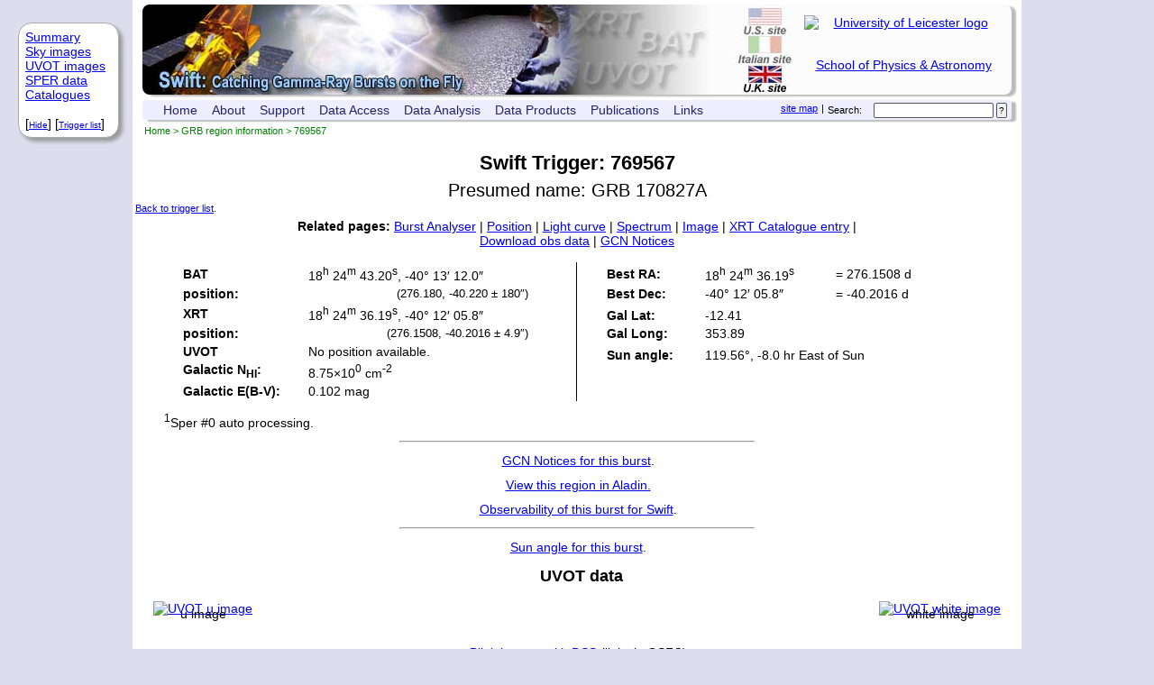

--- FILE ---
content_type: text/html; charset=UTF-8
request_url: https://www.swift.ac.uk/grb_region/769567/
body_size: 41122
content:
<!DOCTYPE html PUBLIC "-//W3C//DTD XHTML 1.0 Strict//EN" "http://www.w3.org/TR/xhtml1/DTD/xhtml1-strict.dtd">
<html lang="en" xmlns="http://www.w3.org/1999/xhtml">
  <head> 
    <title>UKSSDC | GRB Region information | Trigger 769567</title>
    <meta name="keywords" content="Swift, GRB, catalogues, prompt, TDRSS, results"/>
    <meta name="description" lang="en" content="UKSSDC | GRB Region information | Trigger 769567"/>
    <meta http-equiv="Content-Type" content="text/html; charset=UTF-8"/>
    <meta http-equiv='Content-Style-Type' content='text/css'/>
    <meta http-equiv='Content-Script-Type' content='text/javascript'/>
    <link href="/style/autoproc_ba_assist.css" type="text/css" rel="stylesheet"/>
    <script type="text/javascript" src="/scripts/dropdown.js"></script>
    <script type="text/javascript" src="/scripts/winSize.js"></script>
    <script type="text/javascript" src="/scripts/glossaryPos.js"></script>
    <link rel="icon" href="/icons/swift.ico" type="image/x-icon"/>


  <script type='text/javascript'>
  <!--
  
  var sortby=new Array();
  sortby[0]='dist';
  sortby[1]='mag';
  
  var order=new Array();
  order[0]='asc';
  order[1]='desc';
  
  var tableID=new Array();
  tableID[0]='galtable';
  tableID[1]='startable';
  tableID[2]='xraytable';
  tableID[3]='simbadtable';
  
  var sortcol=new Array();
  sortcol[0]=0;
  sortcol[1]=0;
  sortcol[2]=0;
  sortcol[2]=0;
  
  var ordercol=new Array()
  ordercol[0]= 0;
  ordercol[1]= 0;
  ordercol[2]= 0;
  ordercol[3]= 0;
  
  
  function delTab(tabID)
  {
    var galtable=document.getElementById(tableID[tabID]);
    for (i=galtable.rows.length-1; i>0; i=i-1)
    {
      galtable.deleteRow(i);
    }
  }
  
  function tabDist(tabID) // Clicked on distance
  {
    // If we were already on distance, invert order:
    if (sortcol[tabID]==0)
    {
      if (ordercol[tabID]==0)
        ordercol[tabID]=1;
      else
        ordercol[tabID]=0;
    }
    else
    {
      sortcol[tabID]=0; // Distance
      ordercol[tabID]=0; // Asc
    }
    delTab(tabID);
    galscript=document.createElement('script');
    galscript.src='/grb_region/getTab.php?trig=769567&sort='+sortcol[tabID]+'&order='+ordercol[tabID]+'&id='+tabID;
    document.getElementsByTagName('head')[0].appendChild(galscript);

  }
  
  function tabMag(tabID) // Clicked on distance
  {
    delTab(tabID);
    // If we were already on mag, invert order:
    if (sortcol[tabID]==1)
    {
      if (ordercol[tabID]==0)
        ordercol[tabID]=1;
      else
        ordercol[tabID]=0;
    }
    else
    {
      sortcol[tabID]=1; // Distance
      ordercol[tabID]=0; // Asc
    }
    galscript=document.createElement('script');
    galscript.src='/grb_region/getTab.php?trig=769567&sort='+sortcol[tabID]+'&order='+ordercol[tabID]+'&id='+tabID;;
    document.getElementsByTagName('head')[0].appendChild(galscript);
  }
   
  function hideme()
  {
    document.getElementById('psidenav').style.display='none';
  }
  
  
  function reset()
  {
     window.onresize=posSidebar;
        posSidebar();
  }
  
  
  -->
  </script>
    </head>

  <body  onload="reset();" >
    <div id="holder">
    <p style='visibility: hidden; display: none;'><a href='#mainContentPostBanner'>Skip banner and navigation tools</a>.</p>
  <div id="swiftbanner">
    <div id="uolbanner">
      <a href="http://www.le.ac.uk">
      <img class="uollogo" src="/images/uol_logo.png"
         alt="University of Leicester logo"/></a>
      <a href="https://le.ac.uk/physics/">School of Physics &amp; Astronomy</a>
     
    </div>

    <a href="https://swift.gsfc.nasa.gov" id="us"><span class="hidden">US Site | </span></a>
    <a href="https://swift.ssdc.asi.it" id="it"><span class="hidden">Italian Site | </span></a>
    <a href="https://www.swift.ac.uk" id="uk" ><span class="hidden">UK site</span></a>
  </div>

  <div id="addressBar">
      <form class="right search" action="/search/search.php" method="get">
      <p>
          <label for="searchBox">Search:</label> 
          <input id="searchBox" type="text" name="terms"  
	         value=""/>
          <input type="submit" name="submit" value="?"/>
      </p>
      </form>
      <span class="right">&nbsp;|&nbsp;</span>
      <a class="right" href="/sitemap.php">site map</a>
  <ul>
    <li>
      <a href="https://www.swift.ac.uk/index.php">Home</a>
    </li>

    <li>
      <a href="https://www.swift.ac.uk/about/index.php" 
        onmouseover="menu_open('mabout')" 
        onmouseout="menu_closetime()">About</a>
        <div id="mabout" 
            onmouseover="menu_cancelclosetime()" 
            onmouseout="menu_closetime()">
        <a href="https://www.swift.ac.uk/about/index.php">The Swift Mission</a>
        <a href="https://www.swift.ac.uk/about/uk.php">UK involvement</a>
        <a href="https://www.swift.ac.uk/about/instruments.php">Instruments</a>
        <hr/>
        <a href="https://www.swift.ac.uk/about/grb.php">GRBs before Swift </a>
        <a href="https://www.swift.ac.uk/about/swiftera.php">GRBs in the Swift era</a>
        <a href="https://www.swift.ac.uk/about/swifteranongrb.php">Non-GRB science with Swift</a>
        <a href="https://www.swift.ac.uk/about/research.php">GRB research at Leicester</a>
        
        <hr/>
        <a href="https://www.swift.ac.uk/about/status.php">Spacecraft status</a>
        <a href="https://www.swift.ac.uk/about/press.php">Swift in the press</a>
        <a href="https://www.swift.ac.uk/about/videos.php">Swift Videos</a>
        </div>
    </li>

   
    <li>
      <a href="https://www.swift.ac.uk/support/index.php"
        onmouseover="menu_open('msupport')"
        onmouseout="menu_closetime()">Support</a>

      <div id="msupport"
          onmouseover="menu_cancelclosetime()"
          onmouseout="menu_closetime()">
      <a href="https://www.swift.ac.uk/support/index.php">Helpdesk</a>
      <a href="https://www.swift.ac.uk/support/too.php">TOO requests</a>
      <a href="https://www.swift.ac.uk/support/gi.php">Guest Investigator program</a>
      <a href="https://www.swift.ac.uk/sunpos.php">Target visibility checker</a>
      <a href="https://www.swift.ac.uk/support/transientSearch">Search transient database</a>
      </div>
    </li>

 
    <li>
      <a href="https://www.swift.ac.uk/archive/index.php" 
        onmouseover="menu_open('marchive')" 
        onmouseout="menu_closetime()">Data Access</a>

      <div id="marchive" 
          onmouseover="menu_cancelclosetime()" 
          onmouseout="menu_closetime()">
      <a href="https://www.swift.ac.uk/archive/index.php">Overview</a>
      <a href="https://www.swift.ac.uk/archive/ql.php">Quick Look</a>
      <a href="https://www.swift.ac.uk/gcn/index.php">GCN Notices</a>
      <a href="https://www.swift.ac.uk/swift_portal">Download obs data</a>
      <a href="https://www.swift.ac.uk/swift_live">Search obs catalogue</a>
       <a href="https://www.swift.ac.uk/2SXPS">The 2SXPS catalogue</a>
      <a href="https://www.swift.ac.uk/LSXPS">The LSXPS catalogue</a>
      </div>
    </li>
    
    
    <li>
      <a href="https://www.swift.ac.uk/analysis/index.php" 
        onmouseover="menu_open('manal')" 
        onmouseout="menu_closetime()">Data Analysis</a>

      <div id="manal" 
          onmouseover="menu_cancelclosetime()" 
          onmouseout="menu_closetime()">
      <a href="https://www.swift.ac.uk/analysis/index.php">Data analysis overview</a>
      <a href="https://www.swift.ac.uk/analysis/software.php">Swift software</a>
      <hr/>
      <a href="https://www.swift.ac.uk/user_objects/">Build XRT products</a>
      <hr/>
      <a href="https://www.swift.ac.uk/analysis/bat/index.php">BAT data analysis guide</a>
      <a href="https://www.swift.ac.uk/analysis/xrt/index.php">XRT data analysis guide</a>
      <a href="https://www.swift.ac.uk/analysis/xrt/digest_sci.php">XRT digest</a>
      <a href="https://www.swift.ac.uk/analysis/uvot/index.php">UVOT data analysis guide</a>
      </div>
    </li>
    
    

    <li>
      <a href="https://www.swift.ac.uk/xrt_products/index.php" 
        onmouseover="menu_open('mproducts')" 
        onmouseout="menu_closetime()">Data Products</a>

      <div id="mproducts" 
          onmouseover="menu_cancelclosetime()" 
          onmouseout="menu_closetime()">

        <span class='menutitle'>GRBs</span>
        <span class='menusubtitle'>Full dataset</span>
        <a href="https://www.swift.ac.uk/xrt_products/index.php">Swift XRT products for GRBs</a>
        <a href="https://www.swift.ac.uk/xrt_positions/">XRT positions</a>
        <a href="https://www.swift.ac.uk/xrt_curves/">XRT light curves</a>
        <a href="https://www.swift.ac.uk/xrt_spectra/">XRT spectra</a>
        <a href="https://www.swift.ac.uk/xrt_live_cat/">XRT GRB catalogue</a>
        <a href="https://www.swift.ac.uk/xrt_images/">XRT GRB images</a>
        <a href="https://www.swift.ac.uk/burst_analyser/">Burst analyser</a>
        <span class='menusubtitle'>Prompt data</span>
        <a href="https://www.swift.ac.uk/grb_region/">GRB field info</a>
        <a title="X-ray Prompt data index page" href="https://www.swift.ac.uk/sper/">XRT prompt analysis</a>

        <span class='menutitle'>External triggers</span>
        <a href="https://www.swift.ac.uk/EP/">Einstein Probe follow up</a>
        <a href="https://www.swift.ac.uk/SVOM/">SVOM follow up</a>
        <a href="https://www.swift.ac.uk/neutrino/">Neutrino follow up</a>
        <a href="https://www.swift.ac.uk/LVC/">Gravitational Wave follow up</a>
      </div>
    </li>

    <li>
      <a href="https://www.swift.ac.uk/results/index.php" 
        onmouseover="menu_open('mresults')" 
        onmouseout="menu_closetime()">Publications</a>

       <div id="mresults" 
          onmouseover="menu_cancelclosetime()" 
          onmouseout="menu_closetime()">
        <a href="https://www.swift.ac.uk/results/index.php">Publication index</a>
        <a href="https://www.swift.ac.uk/results/pub.php">Published papers</a>
        <a href="https://www.swift.ac.uk/results/sub.php">Submitted papers</a>
        <a href="https://www.swift.ac.uk/results/spie.php">XRT instrument papers</a>
        <a href="https://www.swift.ac.uk/results/atels.php">ATels</a>
        <a href="https://www.swift.ac.uk/results/grbs.php">GCNs</a>
        <a href="https://www.swift.ac.uk/results/conferences.php">Conferences</a>
      </div>
    </li>

    <li>
      <a href="https://www.swift.ac.uk/links.php" 
        onmouseover="menu_open('mlinks')" 
        onmouseout="menu_closetime()">Links</a>

      <div id="mlinks" 
          onmouseover="menu_cancelclosetime()" 
          onmouseout="menu_closetime()">
      
            Databases
	    <a href="http://ned.ipac.caltech.edu/">NED</a>
	    <a href="http://simbad.u-strasbg.fr/Simbad">Simbad</a>
            <a href="http://gcn.gsfc.nasa.gov/gcn3_archive.html">GCN circulars archive</a>
            <a href="https://swift.gsfc.nasa.gov/docs/swift/archive/grb_table/">GRB data table</a>
	    Software &amp; Tools
	    <a href="https://heasarc.nasa.gov/lheasoft/">Swift Software (HEASoft)</a>
            <a href="https://heasarc.gsfc.nasa.gov/xanadu/xanadu.html">Xanadu</a>
            <a href="https://heasarc.gsfc.nasa.gov/cgi-bin/Tools/w3pimms/w3pimms.pl">WebPIMMS</a>
	    Institutional Swift Sites
	    <a href="https://swift.gsfc.nasa.gov">GSFC</a>
	    <a href="http://www.swift.psu.edu">PSU</a>
	    <a href="http://www.brera.inaf.it/~swift/SWIFT/">OAB</a>
	    <a href="https://swift.ssdc.asi.it/">SSDC</a>
	    <a href="http://www.mssl.ucl.ac.uk/general/projects/swift/SWIFT6.html">MSSL</a>
	    <a href="http://www.swift.ac.uk">University of Leicester</a>
                  </div>
    </li>
  </ul>  <br id='mainContentPostBanner' style='visibility: hidden; display: none;'/>
  </div>
  <p id='breadcrumb'><a href='https://www.swift.ac.uk' title='UKSSDC home'>Home</a> &gt; <a href='https://www.swift.ac.uk/grb_region'>GRB region information</a> &gt; 769567</p><div id="psidenav" style="display: block; width: 100px;">
  <p>
    <a href="#positions">Summary</a><span class="hide">|</span><br/>
    <a href="#skyim">Sky images</a><span class="hide">|</span><br/>
    <a href="#uvotim">UVOT images</a><span class="hide">|</span><br/>
    <a href="#sper">SPER data</a><span class="hide">|</span><br/>
    <a href="#cattab">Catalogues</a><span class="hide">|</span><br/><br/>
    [<a style="font-size: 70%;" href="javascript: hideme();">Hide</a>]
    [<a style="font-size: 70%;" href="/grb_region">Trigger list</a>]
  </p>
</div>

    <h1>Swift Trigger: 769567</h1>
    <p style="text-align: center; margin: -10px 0 0 0; font-size: 140%;">Presumed name: GRB 170827A</p>
    <p style='font-size: 80%; margin: 0; padding: 0;'><a href='../index.php'>Back to trigger list</a>.</p><p id='related'><strong>Related pages:</strong>
    <a title='Burst Analyser page for GRB 170827A' href='https://www.swift.ac.uk/burst_analyser/00769567/'>Burst Analyser</a>
 |     <a title='Position details for GRB 170827A'  href='https://www.swift.ac.uk/xrt_unenh_positions/00769567'>Position</a>
 |     <a title='Light curve page for GRB 170827A' href='https://www.swift.ac.uk/xrt_curves/00769567'>Light curve</a>
 |     <a title='Spectrum page for GRB 170827A' href='https://www.swift.ac.uk/xrt_spectra/00769567'>Spectrum</a>
 |     <a title='Image page for GRB 170827A' href='https://www.swift.ac.uk/xrt_images/00769567'>Image</a>
 |     <a title='Catalogue results for GRB 170827A' href='https://www.swift.ac.uk//xrt_live_cat/00769567'>XRT Catalogue entry</a>
 |     <a title='Download data for GRB 170827A' href='https://www.swift.ac.uk/archive/selectseq.php?tid=00769567&amp;source=obs'>Download obs data</a>
 |     <a title='GCN Notices for GRB 170827A' href='https://www.swift.ac.uk/gcn/index.php#target|00769567'>GCN Notices</a>
  </p>

<table id='positions' border='0' summary='Details of the Swift instrument positions for this GRB'>
<tr><th>BAT</th> <td>18<sup>h</sup> 24<sup>m</sup> 43.20<sup>s</sup>, -40&deg; 13&prime; 12.0&Prime;</td></tr>
<tr style='margin-bottom:2.2ex;'><th>position:</th><td style='text-align: right; font-size: 90%;'>(276.180, -40.220 &pm; 180&Prime;)</td></tr>
<tr><th>XRT</th> <td>18<sup>h</sup> 24<sup>m</sup> 36.19<sup>s</sup>, -40&deg; 12&prime; 05.8&Prime;</td></tr>
<tr style='margin-bottom:2.2ex;'><th>position:</th><td style='text-align: right; font-size: 90%;'>(276.1508, -40.2016 &pm; 4.9&Prime;)</td></tr>
<tr><th>UVOT</th> <td>No position available.</td></tr>
      <tr><th>Galactic N<sub>HI</sub>:</th><td>8.75&times;10<sup>0</sup> cm<sup>-2</sup></td></tr>
      <tr><th>Galactic E(B-V):</th><td>0.102 mag</td></tr>
    </table>

    <table id='co-ordinates' border='0' summary='Details of the best coordinates for the GRB'>
      <tr><th>Best RA:</th><td>18<sup>h</sup> 24<sup>m</sup> 36.19<sup>s</sup></td><td>= 276.1508 d</td></tr>
      <tr><th>Best Dec:</th><td>-40&deg; 12&prime; 05.8&Prime;</td><td>= -40.2016 d</td></tr>
      <tr><td></td></tr>
      <tr><th>Gal Lat:</th><td>-12.41</td></tr>
      <tr><th>Gal Long:</th><td>353.89</td></tr>
      <tr><td></td></tr>
      <tr><th>Sun angle:</th><td colspan='2'>119.56&deg;, -8.0 hr East of Sun</td></tr>
    </table>
    <br/><p  style='clear: both; margin-left: 30px;'> <sup>1</sup>Sper #0 auto processing.</p>
    <hr id="skyim" style="clear: both; margin: 10px auto; padding: 0;width: 40%;"/>
    <p style="clear: both; text-align: center;"><a href='http://www.swift.ac.uk/gcn/index.php#target|769567'>GCN Notices for this burst</a>.</p>
    <p style="clear: both; text-align: center;"><a href="http://archive.ast.cam.ac.uk/viz-bin/nph-aladin.pl?script=modeview%209%3bgrid%3bget%20DSS.StSci(POSS2UKSTU_IR,15,15),DSS.StSci(POSS2UKSTU_Red,15,15),DSS.StSci(POSS2UKSTU_Blue,15,15),Aladin(2MASS,J,FITS),Aladin(2MASS,H,FITS),Aladin(2MASS,K,FITS),Skyview(300,300,'PSPC%202.0%20Deg-Inten')%2018%3Csup%3Eh%3C%2Fsup%3E+24%3Csup%3Em%3C%2Fsup%3E+36.19%3Csup%3Es%3C%2Fsup%3E%20-40%26deg%3B+12%26prime%3B+05.8%26Prime%3B%202arcmin%3bsync%3bget%20VizieR(GSC1.2),NED%3b">View this region in Aladin.</a></p>

    <p style="text-align: center;"><a href="/sunpos.php?ra=276.1508&amp;dec=-40.2016&amp;type=2&amp;submit=yes">Observability of this burst for Swift</a>.</p><hr style='clear: both; margin: 10px auto; padding: 0;width: 40%;'/><p style='text-align: center;'><a href='/sunpos.php?ra=276.1508&amp;dec=-40.2016&amp;type=2&amp;submit=yes'>Sun angle for this burst</a>.</p>

<h2 id='uvotim'>UVOT data</h2>
   <div style='float: left; margin: 2px 20px; padding: 0;'><a href='/grb_region/769567/img/uvot_u_01.png'><img src='/grb_region/769567/img/uvot_thumb_u_01.png' alt='UVOT u image' style='margin: 0; padding: 0;'/></a><p style='text-align:center; margin: -10px 0 0 0; padding: 0;'>u image</p></div>
   <div style='float: right; margin: 2px 20px; padding: 0;'><a href='/grb_region/769567/img/uvot_white_01.png'><img src='/grb_region/769567/img/uvot_thumb_white_01.png' alt='UVOT white image' style='margin: 0; padding: 0;'/></a><p style='text-align:center; margin: -10px 0 0 0; padding: 0;'>white image</p></div>
<br style='clear:both;'/>
<br style='clear: both;'/><p style='text-align: center;'><a href='http://heasarc.gsfc.nasa.gov/docs/swift/blink/'>Blink images with DSS</a> (link via GSFC)</p>
    <hr style="clear: both; margin: 10px auto; padding: 0;width: 40%;"/>

    <h2 id="sper">XRT <acronym title="Single Pixel Event Report">SPER</acronym> data</h2>
    <p><a href='/sper/769567/index.php'>SPER results page</a> for this trigger.</p>
    <p>No SPER data received yet. Refresh this page to check again.</p>      <hr style="clear: both; margin: 10px auto; padding: 0;width: 40%;"/>

    <h2 id='TRANS'>Known transients within 5&prime; of the GRB</h2>
    <p>Click on the offset to view the transient announcement.</p>
<table class='chTable' border='1' cellpadding='3' cellspacing='2' summary='List of any recent transient objects near this source'>
<tr><th id='recentDist' style='min-width: 90px;'>Offset (&prime;&prime;)</th><th id='recentRA'>RA </th><th id='recentDec'>Dec</th><th id='recentDate'>Date reported</th><th id='recentSource'>Source</th> <th id='recentLink'>Misc</th><th id='recentQuery'>Query</th></tr>
<tr><td headers='recentDist'><a href='http://gcn.gsfc.nasa.gov/gcn3/21718.gcn3'>0.0&prime;&prime;</a></td><td headers='recentRA'>276.15080</td><td headers='recentDec'>-40.20160</td><td headers='recentDate'></td><td headers='recentSource'><a href='http://gcn.gsfc.nasa.gov/gcn3/21718.gcn3'>GCN #21718</a></td><td headers='recentLink'><em>GRB 170827A: Swift detection of a burst</em></td><td headers='recentQuery'><a href='http://vizier.u-strasbg.fr/viz-bin/VizieR-2?-c=276.15080%20-40.20160&amp;-c.eq=J2000&amp;-c.r=5&amp;-c.u=arcsec&amp;-c.geom=r;&amp;-from=2&amp;-to=-1&amp;-this=-1&amp;-oc.form=dec&amp;!-4c=1'><img src='/images/viz_small.gif' alt='Vizier logo'/></a></td></tr>
<tr><td headers='recentDist'><a href='http://gcn.gsfc.nasa.gov/gcn3/21728.gcn3'>0.8&prime;&prime;</a></td><td headers='recentRA'>276.15058</td><td headers='recentDec'>-40.20175</td><td headers='recentDate'></td><td headers='recentSource'><a href='http://gcn.gsfc.nasa.gov/gcn3/21728.gcn3'>GCN #21728</a></td><td headers='recentLink'><em>GRB 170827A: ePESSTO NTT afterglow candidate</em></td><td headers='recentQuery'><a href='http://vizier.u-strasbg.fr/viz-bin/VizieR-2?-c=276.15058%20-40.20175&amp;-c.eq=J2000&amp;-c.r=5&amp;-c.u=arcsec&amp;-c.geom=r;&amp;-from=2&amp;-to=-1&amp;-this=-1&amp;-oc.form=dec&amp;!-4c=1'><img src='/images/viz_small.gif' alt='Vizier logo'/></a></td></tr>
<tr><td headers='recentDist'><a href='http://gcn.gsfc.nasa.gov/gcn3/21724.gcn3'>104.4&prime;&prime;</a></td><td headers='recentRA'>276.18875</td><td headers='recentDec'>-40.20219</td><td headers='recentDate'></td><td headers='recentSource'><a href='http://gcn.gsfc.nasa.gov/gcn3/21724.gcn3'>GCN #21724</a></td><td headers='recentLink'><em>GRB 170827A� Swift-BAT refined analysis</em></td><td headers='recentQuery'><a href='http://vizier.u-strasbg.fr/viz-bin/VizieR-2?-c=276.18875%20-40.20219&amp;-c.eq=J2000&amp;-c.r=5&amp;-c.u=arcsec&amp;-c.geom=r;&amp;-from=2&amp;-to=-1&amp;-this=-1&amp;-oc.form=dec&amp;!-4c=1'><img src='/images/viz_small.gif' alt='Vizier logo'/></a></td></tr>
</table>
<hr style='clear: both; margin: 10px auto; padding: 0;width: 40%;'/>    
    <h2 id='cattab' style='margin: 2px;'>Catalogue Searches. Searched 3.33&prime; around XRT position</h2>
    <p style='text-align:center; margin: 0;'>Click on the distance to view the full details
    (not available for sources from the SSS catalogue). Click on the column headers to sort the
    table on that column (click again to invert sort order).</p>
    <!-- SIMBAD -->

    <h3>SIMBAD</h3>
    <table class="nearby chTable" border="2" cellpadding="3" id="simbadtable">
      <tr>
        <th id="simbadDist">
          <script type="text/javascript">
         <!--
            document.write('<a title="Sort SIMBAD table on offset from GRB position" href="javascript: tabDist(3);">Offset</a>(&quot;)');
          -->
          </script>
          <noscript><p><a title="Sort SIMBAD table on offset from GRB position" href="index.php?starCol=0&amp;starOrder=0&amp;xrayCol=0&amp;xrayOrder=0&amp;galCol=0&amp;galOrder=0&amp;simbadCol=0&amp;simbadOrder=1">Offset(&quot;)</a></p></noscript>
        </th>
        <th id="simbadRA">RA*</th><th id="simbadDec">Dec*</th><th id="simbadoname">SIMBAD name</th>
        <th id="simbadmags">
          <script type="text/javascript">
          <!--
            document.write('<a title="Sort SIMBAD table on source magnitude" href="javascript: tabMag(3);">Magnitudes</a>');
          -->
          </script>
          <noscript><p><a title="Sort SIMBAD table on source magnitude" href="index.php?starCol=0&amp;starOrder=0&amp;xrayCol=0&amp;xrayOrder=0&amp;galCol=0&amp;galOrder=0&amp;simbadCol=1&amp;simbadOrder=1">Magnitudes</a></p></noscript>
        </th>
        <th id="simbadQuery">Query</th>
      </tr>
      <tr><td headers="simbadDist"><a href="http://simbad.u-strasbg.fr/simbad/sim-id?Ident=TYC 7905-1180-1">61.4</a></td><td headers="simbadRA">276.1419</td><td headers="simbadDec">-40.2172</td><td headers="simbadoname">TYC 7905-1180-1</td><td headers="simbadmags">B=12.99, H=9.067, J=9.668, K=8.98, V=12.04</td><td><a href="http://vizier.u-strasbg.fr/viz-bin/VizieR-2?-c=276.1419%20-40.2172&amp;-c.eq=J2000&amp;-c.r=5&amp;-c.u=arcsec&amp;-c.geom=r;&amp;-from=2&amp;-to=-1&amp;-this=-1&amp;-oc.form=dec&amp;!-4c=1"><img src="/images/viz_small.gif" alt="Query vizier around this object"/></a></td></tr>
<tr><td headers="simbadDist"><a href="http://simbad.u-strasbg.fr/simbad/sim-id?Ident=TYC 7905-882-1">145.5</a></td><td headers="simbadRA">276.1970</td><td headers="simbadDec">-40.1819</td><td headers="simbadoname">TYC 7905-882-1</td><td headers="simbadmags">B=11.99, H=6.087, J=6.938, K=5.834, V=10.61</td><td><a href="http://vizier.u-strasbg.fr/viz-bin/VizieR-2?-c=276.1970%20-40.1819&amp;-c.eq=J2000&amp;-c.r=5&amp;-c.u=arcsec&amp;-c.geom=r;&amp;-from=2&amp;-to=-1&amp;-this=-1&amp;-oc.form=dec&amp;!-4c=1"><img src="/images/viz_small.gif" alt="Query vizier around this object"/></a></td></tr>
    </table>
      <p style="clear: both;">* RA/Dec in equinox J2000</p>




    <!-- X-rays -->

    <h3>X-ray sources</h3>
    <table class="nearby chTable" border="2" cellpadding="3px" id="xraytable">
      <tr>
        <th id="xrayDist">
          <script type="text/javascript">
          <!--
            document.write('<a title="Sort X-ray table on offset from GRB position" href="javascript: tabDist(2);">Offset</a> (&quot;)');
          -->
          </script>
          <noscript><p><a title="Sort X-ray table on offset from GRB position" href="index.php?starCol=0&amp;starOrder=0&amp;simbadCol=0&amp;simbadOrder=0&amp;galCol=0&amp;galOrder=0&amp;xrayCol=0&amp;xrayOrder=1">Offset(&quot;)</a></p></noscript>
        </th>
        <th id="xrayRA">RA*</th><th id="xrayDec">Dec*</th>
        <th id="xrayRate">
          <script type="text/javascript">
          <!--
            document.write('<a title="Sort X-ray table on source magnitude" href="javascript: tabMag(2);">Count rate</a><sup>1</sup>');
          -->
          </script>
          <noscript><p><a title="Sort X-ray table on source magnitude" href="index.php?starCol=0&amp;starOrder=0&amp;simbadCol=0&amp;simbadOrder=0&amp;galCol=0&amp;galOrder=0&amp;xrayCol=1&amp;xrayOrder=1">Magnitudes</a></p></noscript>
        </th>
        <th id="xraySource">Source table<sup>2</sup></th><th id="xrayMISSION">Observatory</th>
        <th id="xrayQuery">Query</th>

      </tr>



    </table>
    <p class="list">
      Queried the <a href="http://ledas-www.star.le.ac.uk/arnie5/arnie5.php?action=advanced&amp;catname=xray">X-ray MASTER</a> catalogue.
    </p>
    <p style="clear: both;">* RA/Dec in equinox J2000</p>
    <p style="clear: both;"><sup>1</sup>Energy band for count-rate is mission specific.</p>

    <!-- GALAXIES -->

    <h3>Galaxies</h3>
    <table class="nearby chTable" border="2" id="galtable" style="margin:0; padding: 0;" cellpadding="3px">
      <tr>
        <th id="galDist">
          <script type="text/javascript">
          <!--
            document.write('<a title="Sort Galaxy table on offset from GRB position" href="javascript: tabDist(0);">Offset</a> (&quot;)');
          -->
          </script>
          <noscript><p><a title="Sort Galaxy table on offset from GRB position" href="index.php?starCol=0&amp;starOrder=0&amp;xrayCol=0&amp;xrayOrder=0&amp;simbadCol=0&amp;simbadOrder=0&amp;galCol=0&amp;galOrder=1">Offset(&quot;)</a></p></noscript>
        </th>
        
        <th id="galRA">RA*</th><th id="galDec">Dec*</th><th id="galRedshift">Redshift</th>
        <th id="galmags">
          <script type="text/javascript">
          <!--
            document.write('<a title="Sort Galaxy table on source magnitude" href="javascript: tabMag(0);">Magnitudes</a>');
          -->
          </script>
          <noscript><p><a title="Sort Galaxy table on source magnitude" href="index.php?starCol=0&amp;starOrder=0&amp;xrayCol=0&amp;xrayOrder=0&amp;simbadCol=0&amp;simbadOrder=0&amp;galCol=1&amp;galOrder=1">Magnitudes</a></p></noscript>
        </th>
        <th id="galsource">Catalogue</th><th id="galQuery">Query</th>
      </tr>
      
<tr><td headers="galDist">17.5</td><td headers="galRA">276.1568</td><td headers="galDec">-40.2000</td><td headers="galRedshift"></td><td headers="galmags">B=19.7, R2=18.4</td><td headers='galsource'>SSS</td><td><a href="http://vizier.u-strasbg.fr/viz-bin/VizieR-2?-c=276.1568%20-40.2000&amp;-c.eq=J2000&amp;-c.r=5&amp;-c.u=arcsec&amp;-c.geom=r;&amp;-from=2&amp;-to=-1&amp;-this=-1&amp;-oc.form=dec&amp;!-4c=1"><img src="/images/viz_small.gif" alt="Query vizier around this object"/></a></td></tr>
<tr><td headers="galDist"><a href="http://vizier.u-strasbg.fr/viz-bin/VizieR-5?-out.add=.&amp;-source=I/284/out&amp;USNO-B1.0===0498-0702738">19.5</a></td><td headers="galRA">276.1574</td><td headers="galDec">-40.1996</td><td headers="galRedshift"></td><td headers="galmags">B2=17.6, R1=17.8, R2=17.5</td><td headers='galsource'>USNO-B1</td><td><a href="http://vizier.u-strasbg.fr/viz-bin/VizieR-2?-c=276.1574%20-40.1996&amp;-c.eq=J2000&amp;-c.r=5&amp;-c.u=arcsec&amp;-c.geom=r;&amp;-from=2&amp;-to=-1&amp;-this=-1&amp;-oc.form=dec&amp;!-4c=1"><img src="/images/viz_small.gif" alt="Query vizier around this object"/></a></td></tr>
<tr><td headers="galDist">20.0</td><td headers="galRA">276.1575</td><td headers="galDec">-40.1995</td><td headers="galRedshift"></td><td headers="galmags">B=19.6, R2=18.4, i=18.1</td><td headers='galsource'>SSS</td><td><a href="http://vizier.u-strasbg.fr/viz-bin/VizieR-2?-c=276.1575%20-40.1995&amp;-c.eq=J2000&amp;-c.r=5&amp;-c.u=arcsec&amp;-c.geom=r;&amp;-from=2&amp;-to=-1&amp;-this=-1&amp;-oc.form=dec&amp;!-4c=1"><img src="/images/viz_small.gif" alt="Query vizier around this object"/></a></td></tr>
<tr><td headers="galDist"><a href="http://vizier.u-strasbg.fr/viz-bin/VizieR-5?-out.add=.&amp;-source=I/284/out&amp;USNO-B1.0===0498-0702681">20.8</a></td><td headers="galRA">276.1483</td><td headers="galDec">-40.1962</td><td headers="galRedshift"></td><td headers="galmags">B2=14.6, I=12.9, R1=13.9, R2=13.7</td><td headers='galsource'>USNO-B1</td><td><a href="http://vizier.u-strasbg.fr/viz-bin/VizieR-2?-c=276.1483%20-40.1962&amp;-c.eq=J2000&amp;-c.r=5&amp;-c.u=arcsec&amp;-c.geom=r;&amp;-from=2&amp;-to=-1&amp;-this=-1&amp;-oc.form=dec&amp;!-4c=1"><img src="/images/viz_small.gif" alt="Query vizier around this object"/></a></td></tr>
<tr><td headers="galDist">22.8</td><td headers="galRA">276.1490</td><td headers="galDec">-40.1954</td><td headers="galRedshift"></td><td headers="galmags">B=18.9</td><td headers='galsource'>SSS</td><td><a href="http://vizier.u-strasbg.fr/viz-bin/VizieR-2?-c=276.1490%20-40.1954&amp;-c.eq=J2000&amp;-c.r=5&amp;-c.u=arcsec&amp;-c.geom=r;&amp;-from=2&amp;-to=-1&amp;-this=-1&amp;-oc.form=dec&amp;!-4c=1"><img src="/images/viz_small.gif" alt="Query vizier around this object"/></a></td></tr>
<tr><td headers="galDist">25.6</td><td headers="galRA">276.1544</td><td headers="galDec">-40.1951</td><td headers="galRedshift"></td><td headers="galmags">B=19.9, R2=18.0, i=17.4</td><td headers='galsource'>SSS</td><td><a href="http://vizier.u-strasbg.fr/viz-bin/VizieR-2?-c=276.1544%20-40.1951&amp;-c.eq=J2000&amp;-c.r=5&amp;-c.u=arcsec&amp;-c.geom=r;&amp;-from=2&amp;-to=-1&amp;-this=-1&amp;-oc.form=dec&amp;!-4c=1"><img src="/images/viz_small.gif" alt="Query vizier around this object"/></a></td></tr>
<tr><td headers="galDist"><a href="http://vizier.u-strasbg.fr/viz-bin/VizieR-5?-out.add=.&amp;-source=I/284/out&amp;USNO-B1.0===0498-0702716">25.8</a></td><td headers="galRA">276.1546</td><td headers="galDec">-40.1950</td><td headers="galRedshift"></td><td headers="galmags">R1=17.6, R2=18.7</td><td headers='galsource'>USNO-B1</td><td><a href="http://vizier.u-strasbg.fr/viz-bin/VizieR-2?-c=276.1546%20-40.1950&amp;-c.eq=J2000&amp;-c.r=5&amp;-c.u=arcsec&amp;-c.geom=r;&amp;-from=2&amp;-to=-1&amp;-this=-1&amp;-oc.form=dec&amp;!-4c=1"><img src="/images/viz_small.gif" alt="Query vizier around this object"/></a></td></tr>
<tr><td headers="galDist">28.9</td><td headers="galRA">276.1504</td><td headers="galDec">-40.1936</td><td headers="galRedshift"></td><td headers="galmags">B=21.0, R2=19.3, i=17.7</td><td headers='galsource'>SSS</td><td><a href="http://vizier.u-strasbg.fr/viz-bin/VizieR-2?-c=276.1504%20-40.1936&amp;-c.eq=J2000&amp;-c.r=5&amp;-c.u=arcsec&amp;-c.geom=r;&amp;-from=2&amp;-to=-1&amp;-this=-1&amp;-oc.form=dec&amp;!-4c=1"><img src="/images/viz_small.gif" alt="Query vizier around this object"/></a></td></tr>
<tr><td headers="galDist">29.7</td><td headers="galRA">276.1525</td><td headers="galDec">-40.1935</td><td headers="galRedshift"></td><td headers="galmags">B=19.9, R2=19.6</td><td headers='galsource'>SSS</td><td><a href="http://vizier.u-strasbg.fr/viz-bin/VizieR-2?-c=276.1525%20-40.1935&amp;-c.eq=J2000&amp;-c.r=5&amp;-c.u=arcsec&amp;-c.geom=r;&amp;-from=2&amp;-to=-1&amp;-this=-1&amp;-oc.form=dec&amp;!-4c=1"><img src="/images/viz_small.gif" alt="Query vizier around this object"/></a></td></tr>
<tr><td headers="galDist"><a href="http://vizier.u-strasbg.fr/viz-bin/VizieR-5?-out.add=.&amp;-source=I/284/out&amp;USNO-B1.0===0497-0697107">31.8</a></td><td headers="galRA">276.1449</td><td headers="galDec">-40.2092</td><td headers="galRedshift"></td><td headers="galmags">I=15.8, R1=16.8, R2=17.8</td><td headers='galsource'>USNO-B1</td><td><a href="http://vizier.u-strasbg.fr/viz-bin/VizieR-2?-c=276.1449%20-40.2092&amp;-c.eq=J2000&amp;-c.r=5&amp;-c.u=arcsec&amp;-c.geom=r;&amp;-from=2&amp;-to=-1&amp;-this=-1&amp;-oc.form=dec&amp;!-4c=1"><img src="/images/viz_small.gif" alt="Query vizier around this object"/></a></td></tr>

      
    </table>
    
    <p class="list">
      Queried <a href="http://cdsarc.u-strasbg.fr/viz-bin/Cat?I/267">APM-N</a>, <a href="http://cdsarc.u-strasbg.fr/viz-bin/Cat?II/282">SDSS</a>,
      <a href="http://cdsarc.u-strasbg.fr/viz-bin/Cat?VII/221/pscz">PSCz</a>, <a href="http://www-wfau.roe.ac.uk/sss/">SSS</a>, 
      <a href="http://nedwww.ipac.caltech.edu/">NED</a>, <a href="http://cdsarc.u-strasbg.fr/viz-bin/Cat?VII/233">2MASSX</a>, 
      <a href="http://cdsarc.u-strasbg.fr/viz-bin/Cat?I/284">USNO-B1</a>.
    </p>
<p style='clear: both;'>There are 184 galaxies within the position error. The <a href='galaxies.php'>full list is here</a>.</p>
      <p style="clear: both;">* RA/Dec in equinox J2000</p>
    <p>Magnitudes depend on the catalogue. e.g. For Sloan, R is the Sloan r mag, not the Johnson R from APM, for example</p>

    <!-- STARS -->

    <h3>Stars</h3>
    <table class="nearby chTable" border="2" cellpadding="3px" id="startable">
      <tr>
        <th id="starDist">
          <script type="text/javascript">
          <!--
            document.write('<a title="Sort start table on offset from GRB position" href="javascript: tabDist(1);">Offset</a> (&quot;)');
          -->
          </script>
          <noscript><p><a title="Sort stars table on offset from GRB position" href="index.php?galCol=0&amp;galOrder=0&amp;xrayCol=0&amp;xrayOrder=0&amp;simbadCol=0&amp;simbadOrder=0&amp;starCol=0&amp;starOrder=1">Offset(&quot;)</a></p></noscript>
        </th>
        <th id="starRA">RA*</th><th id="starDec">Dec*</th>
        <th id="starmags">
          <script type="text/javascript">
          <!--
            document.write('<a title="Sort stars table on source magnitude" href="javascript: tabMag(1);">Magnitudes</a>');
          -->
          </script>
          <noscript><p><a title="Sort stars table on source magnitude" href="index.php?galCol=0&amp;galOrder=0&amp;xrayCol=0&amp;xrayOrder=0&amp;simbadCol=0&amp;simbadOrder=0&amp;starCol=1&amp;starOrder=1">Magnitudes</a></p></noscript>
        </th>
        <th id="starsource">Catalogue</th><th id="starQuery">Query</th>
      </tr>

<tr><td headers="starDist"><a href="http://vizier.u-strasbg.fr/viz-bin/VizieR-5?-out.add=.&amp;-source=I/284/out&amp;USNO-B1.0===0497-0697145">5.2</a></td><td headers="starRA">276.1500</td><td headers="starDec">-40.2029</td><td headers="starmags">B2=17.9, R1=17.3, R2=17.6</td><td headers='starsource'>USNO-B1</td><td><a href="http://vizier.u-strasbg.fr/viz-bin/VizieR-2?-c=276.1500%20-40.2029&amp;-c.eq=J2000&amp;-c.r=5&amp;-c.u=arcsec&amp;-c.geom=r;&amp;-from=2&amp;-to=-1&amp;-this=-1&amp;-oc.form=dec&amp;!-4c=1"><img src="/images/viz_small.gif" alt="Query vizier around this object"/></a></td></tr>
<tr><td headers="starDist"><a href="http://vizier.u-strasbg.fr/viz-bin/VizieR-5?-out.add=.&amp;-source=II/246/out&amp;-c=276.153119%20-40.202187,eq=J2000,rs=0.005">6.7</a></td><td headers="starRA">276.1531</td><td headers="starDec">-40.2022</td><td headers="starmags">h=15.7, j=16.6, k=16.5</td><td headers='starsource'>2MASS</td><td><a href="http://vizier.u-strasbg.fr/viz-bin/VizieR-2?-c=276.1531%20-40.2022&amp;-c.eq=J2000&amp;-c.r=5&amp;-c.u=arcsec&amp;-c.geom=r;&amp;-from=2&amp;-to=-1&amp;-this=-1&amp;-oc.form=dec&amp;!-4c=1"><img src="/images/viz_small.gif" alt="Query vizier around this object"/></a></td></tr>
<tr><td headers="starDist"><a href="http://vizier.u-strasbg.fr/viz-bin/VizieR-5?-out.add=.&amp;-source=I/284/out&amp;USNO-B1.0===0497-0697158">6.8</a></td><td headers="starRA">276.1532</td><td headers="starDec">-40.2021</td><td headers="starmags">B2=18.2, I=17.2, R1=17.5, R2=18.9</td><td headers='starsource'>USNO-B1</td><td><a href="http://vizier.u-strasbg.fr/viz-bin/VizieR-2?-c=276.1532%20-40.2021&amp;-c.eq=J2000&amp;-c.r=5&amp;-c.u=arcsec&amp;-c.geom=r;&amp;-from=2&amp;-to=-1&amp;-this=-1&amp;-oc.form=dec&amp;!-4c=1"><img src="/images/viz_small.gif" alt="Query vizier around this object"/></a></td></tr>
<tr><td headers="starDist"><a href="http://vizier.u-strasbg.fr/viz-bin/VizieR-5?-out.add=.&amp;-source=I/284/out&amp;USNO-B1.0===0497-0697141">8.4</a></td><td headers="starRA">276.1496</td><td headers="starDec">-40.2038</td><td headers="starmags">B2=18.7, R2=20.4</td><td headers='starsource'>USNO-B1</td><td><a href="http://vizier.u-strasbg.fr/viz-bin/VizieR-2?-c=276.1496%20-40.2038&amp;-c.eq=J2000&amp;-c.r=5&amp;-c.u=arcsec&amp;-c.geom=r;&amp;-from=2&amp;-to=-1&amp;-this=-1&amp;-oc.form=dec&amp;!-4c=1"><img src="/images/viz_small.gif" alt="Query vizier around this object"/></a></td></tr>
<tr><td headers="starDist"><a href="http://vizier.u-strasbg.fr/viz-bin/VizieR-5?-out.add=.&amp;-source=I/284/out&amp;USNO-B1.0===0498-0702699">12.3</a></td><td headers="starRA">276.1515</td><td headers="starDec">-40.1982</td><td headers="starmags">B2=16.9, I=16.0, R1=16.1, R2=16.9</td><td headers='starsource'>USNO-B1</td><td><a href="http://vizier.u-strasbg.fr/viz-bin/VizieR-2?-c=276.1515%20-40.1982&amp;-c.eq=J2000&amp;-c.r=5&amp;-c.u=arcsec&amp;-c.geom=r;&amp;-from=2&amp;-to=-1&amp;-this=-1&amp;-oc.form=dec&amp;!-4c=1"><img src="/images/viz_small.gif" alt="Query vizier around this object"/></a></td></tr>
<tr><td headers="starDist"><a href="http://vizier.u-strasbg.fr/viz-bin/VizieR-5?-out.add=.&amp;-source=II/246/out&amp;-c=276.151435%20-40.198170,eq=J2000,rs=0.005">12.5</a></td><td headers="starRA">276.1514</td><td headers="starDec">-40.1982</td><td headers="starmags">h=15.6, j=15.9, k=15.3</td><td headers='starsource'>2MASS</td><td><a href="http://vizier.u-strasbg.fr/viz-bin/VizieR-2?-c=276.1514%20-40.1982&amp;-c.eq=J2000&amp;-c.r=5&amp;-c.u=arcsec&amp;-c.geom=r;&amp;-from=2&amp;-to=-1&amp;-this=-1&amp;-oc.form=dec&amp;!-4c=1"><img src="/images/viz_small.gif" alt="Query vizier around this object"/></a></td></tr>
<tr><td headers="starDist"><a href="http://vizier.u-strasbg.fr/viz-bin/VizieR-5?-out.add=.&amp;-source=I/284/out&amp;USNO-B1.0===0497-0697121">15.6</a></td><td headers="starRA">276.1475</td><td headers="starDec">-40.2051</td><td headers="starmags">B2=17.9, R1=17.2, R2=18.7</td><td headers='starsource'>USNO-B1</td><td><a href="http://vizier.u-strasbg.fr/viz-bin/VizieR-2?-c=276.1475%20-40.2051&amp;-c.eq=J2000&amp;-c.r=5&amp;-c.u=arcsec&amp;-c.geom=r;&amp;-from=2&amp;-to=-1&amp;-this=-1&amp;-oc.form=dec&amp;!-4c=1"><img src="/images/viz_small.gif" alt="Query vizier around this object"/></a></td></tr>
<tr><td headers="starDist"><a href="http://vizier.u-strasbg.fr/viz-bin/VizieR-5?-out.add=.&amp;-source=I/284/out&amp;USNO-B1.0===0497-0697108">15.9</a></td><td headers="starRA">276.1451</td><td headers="starDec">-40.2011</td><td headers="starmags">B2=18.0, R1=17.8, R2=19.2</td><td headers='starsource'>USNO-B1</td><td><a href="http://vizier.u-strasbg.fr/viz-bin/VizieR-2?-c=276.1451%20-40.2011&amp;-c.eq=J2000&amp;-c.r=5&amp;-c.u=arcsec&amp;-c.geom=r;&amp;-from=2&amp;-to=-1&amp;-this=-1&amp;-oc.form=dec&amp;!-4c=1"><img src="/images/viz_small.gif" alt="Query vizier around this object"/></a></td></tr>
<tr><td headers="starDist"><a href="http://vizier.u-strasbg.fr/viz-bin/VizieR-5?-out.add=.&amp;-source=II/246/out&amp;-c=276.147365%20-40.205173,eq=J2000,rs=0.005">16.0</a></td><td headers="starRA">276.1474</td><td headers="starDec">-40.2052</td><td headers="starmags">h=15.7, j=16.3, k=15.3</td><td headers='starsource'>2MASS</td><td><a href="http://vizier.u-strasbg.fr/viz-bin/VizieR-2?-c=276.1474%20-40.2052&amp;-c.eq=J2000&amp;-c.r=5&amp;-c.u=arcsec&amp;-c.geom=r;&amp;-from=2&amp;-to=-1&amp;-this=-1&amp;-oc.form=dec&amp;!-4c=1"><img src="/images/viz_small.gif" alt="Query vizier around this object"/></a></td></tr>
<tr><td headers="starDist"><a href="http://vizier.u-strasbg.fr/viz-bin/VizieR-5?-out.add=.&amp;-source=I/284/out&amp;USNO-B1.0===0497-0697179">16.5</a></td><td headers="starRA">276.1568</td><td headers="starDec">-40.2020</td><td headers="starmags">B2=16.2, I=14.4, R1=15.0, R2=15.2</td><td headers='starsource'>USNO-B1</td><td><a href="http://vizier.u-strasbg.fr/viz-bin/VizieR-2?-c=276.1568%20-40.2020&amp;-c.eq=J2000&amp;-c.r=5&amp;-c.u=arcsec&amp;-c.geom=r;&amp;-from=2&amp;-to=-1&amp;-this=-1&amp;-oc.form=dec&amp;!-4c=1"><img src="/images/viz_small.gif" alt="Query vizier around this object"/></a></td></tr>

    </table>
    <p class="list">
      Queried <a href="http://cdsarc.u-strasbg.fr/viz-bin/Cat?I/284">USNO-B1</a>, <a href="http://cdsarc.u-strasbg.fr/viz-bin/Cat?II/282">SDSS</a>,
      <a href="http://cdsarc.u-strasbg.fr/viz-bin/Cat?II/246">2MASS</a>.
    </p>
  <p style='clear: both;'>There are 948 stars within the position error. The <a href='simbad.php'>full list is here</a>.</p>
      <p style="clear: both;">* RA/Dec in equinox J2000</p>
    <p>Magnitudes depend on the catalogue. e.g. For Sloan, R is the Sloan r mag, not the Johnson R from APM, for example.</p>


          <div id="footer">        <p>
          UK Swift Science Data Centre<br/>
          Last updated <span id='PageFootDate'>2021 April 12</span><br/>  
          Web page maintained by Phil Evans<br/>
          E-mail: <a href="mailto:swifthelp@le.ac.uk">swift help</a><br/>
          Please read our <a href='/GDPR.php'>privacy notice</a>.
        </p>

      </div>    </div>
  </body></html>


--- FILE ---
content_type: text/css
request_url: https://www.swift.ac.uk/style/autoproc_base.css
body_size: 5542
content:
@import url("/style/swift_base.css");


table
{
  text-align: center;
}

pre
{
	font-family: Courier,monospace;
}

a
{
	border: none;
}

img
{
	border: none;
}

hr
{
  width: 50%;
  margin: 5px auto;
}

td
{
	text-align: center;
}

input
{
  border: 1px solid;
  border-color: #555;
  -moz-border-radius: 4px;
  -webkit-border-radius: 4px;
  -ms-border-radius: 4px;
  -o-border-radius: 4px;
  border-radius: 4px;
}

.button
{
  margin: 0;
  padding: 0 5px;
  background-color: #DDD;
  -moz-box-shadow: 2px 2px 2px #999;
  -webkit-box-shadow: 2px 2px 2px #999;
  -ms-box-shadow: 2px 2px 2px #999;
  -o-box-shadow: 2px 2px 2px #999;
  box-shadow: 2px 2px 2px #999;

}

.button:active
{
  background-color: #4AF;
  border-color: black;
  -moz-box-shadow: 2px 2px 2px #07A;
  -webkit-box-shadow: 2px 2px 2px #07A;
  -ms-box-shadow: 2px 2px 2px #07A;
  -o-box-shadow: 2px 2px 2px #07A;
  box-shadow: 2px 2px 2px #07A;
}
.button:hover
{
  background-color: #4Af;
  border-color: black;
  cursor: pointer;
  -moz-box-shadow: 2px 2px 2px #18C;
  -webkit-box-shadow: 2px 2px 2px #18C;
  -ms-box-shadow: 2px 2px 2px #18C;
  -o-box-shadow: 2px 2px 2px #18C;
  box-shadow: 2px 2px 2px #18C;
}

.hidden
{
  display: none;
}


p.grb
{
  margin: 1px;
  padding: 0px;
  text-align: center;
  font-weight: bold;
}

.warning
{
  color: red;
}

dt
{
  font-weight: bold;
}

img
{
	border: none;
  margin: 2px auto;
  padding: 0px;
}

.autoLab
{
  clear: both;
  float: left;
  width: 140px;
  margin-right: 10px;
  text-align: right;
}

.details, .details td
{
  text-align: left;
}
.details th
{
  width: 150px;
}

a.int,#contentlist li a
{
  text-decoration: none;
  color: #0066AA;
}
a.int:hover,#contentlist li a:hover
{
  text-decoration: none;
  color: #A00;
}

.back
{
  font-size: 80%;
  clear: both;
}

.error
{
  color: red;
}

table a, table a:visited
{
  color: #00E;
}


#prodTable,#tileTable,.curveTable,.chTable
{
  margin-bottom: 10px;
  border-radius: 8px;

  box-shadow: 4px 4px 4px #999;
}

/** ADDED PAE 2017-11-23 TO MAKE ALL chTables the same colours **/
.chTable th
{
  background-color: #CEF;
}

.chTable td
{
  background-color: #FFFFE0;
}

.chTable tr:hover td
{
  background-color: #FF0;
}
/** END OF ADDITIONS **/

#prodTable td,#prodTable th,#prodTable tr,#tileTable td,#tileTable th,#tileTable tr,.curveTable td,.curveTable th,.curveTable tr,.chTable td,.chTable th, .chTable tr
{
  /*padding-top: 3px;
  padding-bottom: 3px;*/
  padding: 3px;
  -moz-border-radius: 4px;
  -webkit-border-radius: 4px  ;
  -ms-border-radius: 4px;
  -o-border-radius: 4px;
  border-radius: 4px;
}

#prodTable td:hover, #tileTable td:hover
{
 /* background-color: red;*/
}

#prodTable tr:hover, #tileTable tr:hover
{
  background-color: #CCC;
}

#prodTable tr:hover th, #tileTable tr:hover th, .chTable tr:hover th
{
  background-color: #CCF;
}

#prodTable tr.enh
{
  background-color: #CFC;
}
#prodTable tr.enh:hover
{
  background-color: #0F0;
}

#prodTable tr.nopos
{
  background-color: #FCC;
}
#prodTable tr.nopos:hover
{
  background-color: #F00;
}

#prodTable tr.psf
{
  background-color: #FFC;
}

#prodTable tr.psf:hover
{
  background-color: #FF0;
}

#prodTable tr.psf:hover
{
  background-color: #FF0;
}

#prodTable tr.sper
{
  background-color: #FCF;
}

#prodTable tr.sper:hover
{
  background-color: #F0F;
}

#prodTable tr.onboard
{
  background-color: #CFF;
}

#prodTable tr.onboard:hover
{
  background-color: #0FF;
}

p.text
{
  margin: 20px 25px;
}

.heavy{width:80%; color:black; border: 2px solid; margin-top: 20px; margin-bottom: 20px;}

.narrow
{
  margin-left: 50px;
  margin-right: 50px;
}

/*#breadcrumb
{
  font-size: 80%;
  margin-top:0;
  color: green;
}
#breadcrumb a
{
  color: green;
  text-decoration: none;
}
#breadcrumb a:hover
{
  color: red;
  text-decoration:underline;
}
*/

tr.subthresh
{
  display:none;
}

#related
{
  clear: both;
  text-align: center;
  width: 70%;
  margin: 4px auto;
}

h2 a
{
  color: black;
}

h2 a:hover
{
  color: blue;
}

ol.outer
{
  counter-reset: outer;
  list-style: none;
  position: relative;
}

ol.outer ol.inner
{
  counter-reset: inner;
  list-style: none;
}

.outer > li > span
{
  position: relative;
  z-index: 2;
  margin-left: 1.5em;
}

.outer .inner > li > .olli
{
  position: relative;
  z-index: 2;
  margin-left: 2em;
}

.outer > li > .olli:before
{
  content: counter(outer) ".";
  counter-increment: outer;
  position: absolute;
  z-index: -1;
  top: 0em;
  /*background: #AAF;
  box-shadow: 4px 4px 5px 5px #88D;
  height: 1.8em;
  width: 1.8em;
  border: .1em solid rgba(0,0,0,.05);
  text-align: center;*/
  width: 2em;
  left: -2.7em;
  margin: 0;
  padding: 0;
  font-style: italic;
  font-weight: bold;
  font-size: 105%;
    
  color: black;
  border-radius: 1.5em; 
  transition: all 0.6s ease-out;  
}

.outer > li > .olli:hover:before
{
  transform: rotate3d(1,-1,-1,360deg);
  

}

.outer .inner > li > .olli:before
{
  content: counter(outer) "." counter(inner) ".";
  counter-increment: inner;
  font-weight: bold;
  position: absolute;
  width: 2em;
  left: -3.2em;
  margin: 0;
  padding: 0;
  font-style: italic;
  font-weight: bold;
  font-size: 105%;
 /* z-index: -1; */
 transition: all 0.6s ease-out;  
}

.outer .inner > li > .olli:hover:before
{
  transform: rotateX(360deg);

}

.wideTable
{
  border-spacing: 5px;
}
/*.wideTable tr, .wideTable th, .wideTable td
{
  border: 1px solid black;
}*/
.wideTable th, .wideTable td
{
  padding-left: 4px;
  padding-right: 4px;
}

tr.sub th
{
  text-align: right;
}
tr.sub td
{
  text-align: left;
}

